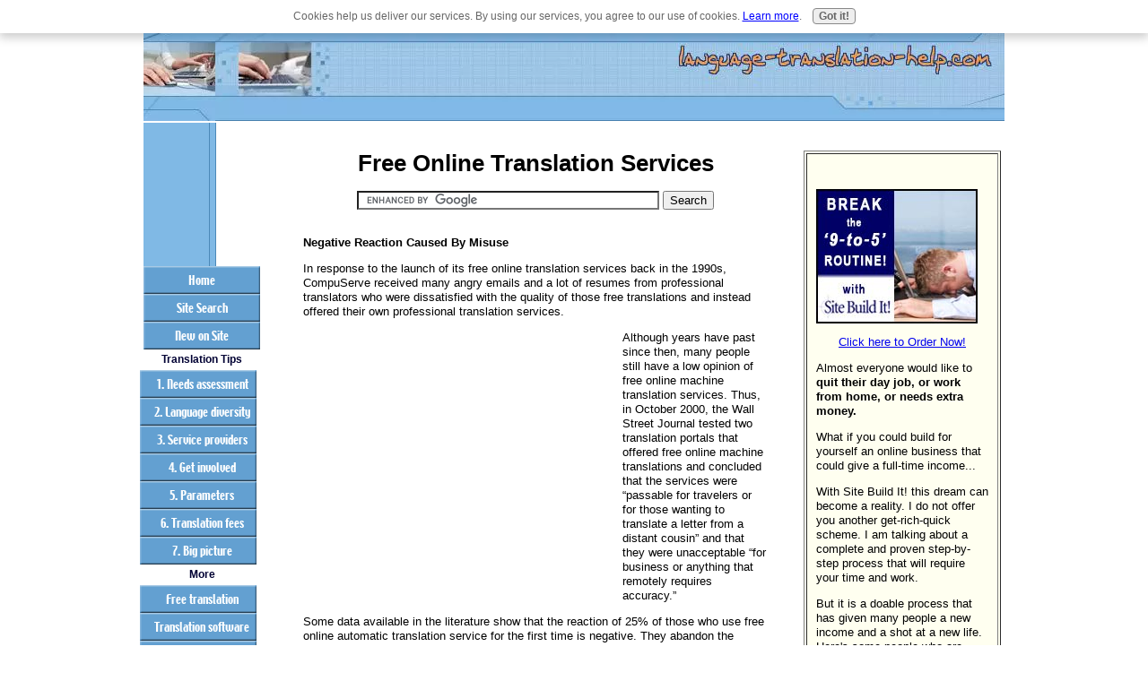

--- FILE ---
content_type: text/html; charset=UTF-8
request_url: https://www.language-translation-help.com/free-online-translation-services.html
body_size: 14168
content:
<!DOCTYPE HTML PUBLIC "-//W3C//DTD HTML 4.01 Transitional//EN"
        "http://www.w3.org/TR/html4/loose.dtd">
<html>
<head><meta http-equiv="content-type" content="text/html; charset=UTF-8"><title>Free Online Translation Services: Beneficial if Used Properly</title><meta name="description" content="Some people have a negative view of free online translation services. However, these services can be beneficial if used with understanding of their limitations and abilities.">
<!-- start: tool_blocks.sbi_html_head -->
<link rel="canonical" href="https://www.language-translation-help.com/free-online-translation-services.html"/>
<link rel="alternate" type="application/rss+xml" title="RSS" href="https://www.language-translation-help.com/language-translation.xml">
<meta property="og:title" content="Free Online Translation Services: Beneficial if Used Properly"/>
<meta property="og:description" content="Some people have a negative view of free online translation services. However, these services can be beneficial if used with understanding of their limitations and abilities."/>
<meta property="og:type" content="article"/>
<meta property="og:url" content="https://www.language-translation-help.com/free-online-translation-services.html"/>
<!-- SD -->
<script type="text/javascript" language="JavaScript">var https_page=0</script>
<script type="text/javascript" charset="utf-8">//<![CDATA[
(function(){document.addEventListener("DOMContentLoaded",function(ev){var forms=[];forms=forms.concat([].slice.call(document.querySelectorAll('.Ezine2 form')));forms=forms.concat([].slice.call(document.querySelectorAll('.c2Form')));if(!/gdpr\-/.test(window.location.pathname)){forms=forms.concat([].slice.call(document.querySelectorAll('[class^=" FormBlock"]')));forms=forms.concat([].slice.call(document.querySelectorAll('[class^="FormBlock"]')));var userDomain=window.location.origin.replace(/sbi([A-za-z0-9]+)\.sitesell\./,"");var hostForms=[].slice.call(document.querySelectorAll('form[action^="'+userDomain+'"]'));hostForms=hostForms.concat([].slice.call(document.querySelectorAll('form[action^="/"]')));for(var i=0,ilen=hostForms.length;i<ilen;i++){if(forms.indexOf(hostForms[i])===-1){forms.push(hostForms[i]);}}}var blockForm=function(el){el.addEventListener('submit',function(ev){ev.preventDefault();},false);var buttons=el.querySelectorAll('input[type="submit"], button[type="submit"], input[value="Submit"], input[type="button"]');for(var i=0,ilen=buttons.length;i<ilen;i++){buttons[i].setAttribute("disabled","disabled");buttons[i].style.cursor="no-drop";}};for(var i=0,ilen=forms.length;i<ilen;i++){blockForm(forms[i]);}});}());
//]]></script><script src="https://www.language-translation-help.com/sd/support-files/gdprcookie.js.pagespeed.jm.LyJeXqoTyT.js" async defer type="text/javascript"></script><!-- end: tool_blocks.sbi_html_head -->
<link href="/sd/support-files/A.style.css.pagespeed.cf.lFrdkOMXBC.css" rel="stylesheet" type="text/css">
<script type="text/javascript" src="/sd/support-files/fix.js.pagespeed.jm.by72s1QuCJ.js"></script>
<script type="text/javascript">FIX.designMode="legacy";FIX.doEndOfHead();</script>
</head>
<body>
<table id="PageWrapper">
<tr>
<td id="Header" colspan="3">
<div class="Liner">
</div>
</td>
</tr>
<tr>
<td id="NavColumn">
<div class="Liner">
<!-- start: shared_blocks.166420265#RI-Text-Link -->
<script type="text/javascript">google_ad_client="pub-4520119733373775";;google_ad_width=120;google_ad_height=90;</script>
<script type="text/javascript" src="https://pagead2.googlesyndication.com/pagead/show_ads.js"></script><br><br>
<!-- end: shared_blocks.166420265#RI-Text-Link -->
<!-- start: tool_blocks.navbar --><div class="Navigation"><ul><li class=""><a href="/">Home</a></li><li class=""><a href="/language-translation-sitesearch.html">Site Search</a></li><li class=""><a href="/language-translation-blog.html">New on Site</a></li><li><h3>Translation Tips</h3><ul><li class=""><a href="/foreign-language-translation.html">1. Needs assessment</a></li><li class=""><a href="/language-diversity.html">2. Language diversity </a></li><li class=""><a href="/language-translator.html">3. Service providers</a></li><li class=""><a href="/translate-language.html">4. Get involved</a></li><li class=""><a href="/language-translation-service.html">5. Parameters</a></li><li class=""><a href="/translation-fees.html">6. Translation fees</a></li><li class=""><a href="/professional-translation-services.html">7. Big picture</a></li></ul></li><li><h3>More</h3><ul><li class=""><a href="/free-language-translation.html">Free translation</a></li><li class=""><a href="/language-translation-software.html">Translation software</a></li><li class=""><a href="/language-dictionary.html">Dictionaries</a></li><li class=""><a href="/russian-language.html">Russian language</a></li><li class=""><a href="/ukrainian-language.html">Ukrainian language</a></li><li class=""><a href="/language-translation-services.html">Translation News</a></li></ul></li><li><h3>Keep In Touch</h3><ul><li class=""><a href="/russian-translator.html">About</a></li><li class=""><a href="/contact.html">Contact</a></li><li class=""><a href="/foreign-languages.html">Links and Resources</a></li><li class=""><a href="/online-language-translation.html">Have Your Say</a></li><li class=""><a href="/questions-about-translation.html">Ask A Question</a></li></ul></li><li class=""><a href="/language-translation.html">Tell your story</a></li></ul></div>
<!-- end: tool_blocks.navbar -->
<!-- start: tool_blocks.rssit -->
<div class="RSSbox">
<div class="questionMark">[<a href="https://www.language-translation-help.com/help/rss.html" onclick="javascript:window.open('https://www.language-translation-help.com/help/rss.html','help','resizable,status,scrollbars,width=600,height=500');return false;"><span style="font-size:110%;">?</span></a>]Subscribe To This Site</div>
<ul>
<li>
<a href="https://www.language-translation-help.com/language-translation.xml" target="new"><img style="padding-top:2px;" src="[data-uri]" alt="XML RSS"></a>
</li><li><a href="https://feedly.com/i/subscription/feed/https://www.language-translation-help.com/language-translation.xml" target="new" rel="nofollow"><img src="[data-uri]" alt="follow us in feedly"></a></li><li><a href="https://add.my.yahoo.com/rss?url=https://www.language-translation-help.com/language-translation.xml" target="new" rel="nofollow"><img src="[data-uri]" alt="Add to My Yahoo!"></a></li><li><a href="https://my.msn.com/addtomymsn.aspx?id=rss&amp;ut=https://www.language-translation-help.com/language-translation.xml" target="new" rel="nofollow"><img src="[data-uri]" alt="Add to My MSN"></a></li><li><a href="https://www.bloglines.com/sub/https://www.language-translation-help.com/language-translation.xml" target="new" rel="nofollow"><img src="[data-uri]" alt="Subscribe with Bloglines"></a></li></ul>
</div><!-- end: tool_blocks.rssit -->
</div>
</td>
<td id="ContentWrapper">
<table cellspacing="0">
<tbody>
<tr>
<td id="ContentColumn">
<div class="Liner"><p>
<h1 style="text-align: center">Free Online Translation Services</h1>
<p><div align="center"><form action="https://www.google.com/cse" id="cse-search-box" target="_blank"> <div> <input type="hidden" name="cx" value="partner-pub-0608864543058651:qg96s9-qjfk"/> <input type="hidden" name="ie" value="ISO-8859-1"/> <input type="text" name="q" size="40"/> <input type="submit" name="sa" value="Search"/> </div></form><script type="text/javascript" src="https://www.google.com/cse/brand?form=cse-search-box&amp;lang=en"></script></div><br></p><p><b>Negative Reaction Caused By Misuse</b> </p><p>In response to the launch of its free online translation services back in the 1990s, CompuServe received many angry emails and a lot of resumes from professional translators who were dissatisfied with the quality of those free translations and instead offered their own professional translation services.</p><p><div style="float:left; margin:10px;"><script type="text/javascript">google_ad_client="pub-4520119733373775";google_ad_width=336;google_ad_height=280;</script><script type="text/javascript" src="https://pagead2.googlesyndication.com/pagead/show_ads.js"></script></div></p><p>Although years have past since then, many people still have a low opinion of free online machine translation services. Thus, in October 2000, the Wall Street Journal tested two translation portals that offered free online machine translations and concluded that the services were “passable for travelers or for those wanting to translate a letter from a distant cousin” and that they were unacceptable “for business or anything that remotely requires accuracy.” </p><p>Some data available in the literature show that the reaction of 25% of those who use free online automatic translation service for the first time is negative. They abandon the service after receiving the translation because they don’t like its poor quality or do not understand the output produced by the machine.</p><p>Such negative reaction against machine translation is caused by the unawareness of limitations of machines and the wrong use of them. The point is that not all documents are suitable for machine translation. </p><p>The machine definitely does not like the spoken language of “letters from a distant cousin” and long and complex sentences of legal texts. Nor is it delighted with poetry and novels. Theoretically, it could struggle through, say, Hemingway's lean prose characterized by short, clear and simple sentences, though it could never make anything of Pushkin’s fairy tales. </p><p>But give the machine <u>a straightforward document of technical or scientific nature</u> (e.g. a voluminous instruction manual) <u>written in a plain or controlled language</u>, and it will assiduously produce a serviceable output in a minute. Much quicker than a human translator.</p><p>Human translation is never perfect. Machine translation is even more so. When you use free online translation services or commercial machine translation software, you will inevitably receive a raw output that must be edited if you want to publish it.</p><p><br><b>When Free Online Translation Services Are Beneficial</b></p><p>In the environment of the growing linguistic diversity of Web content, Web users are facing an acute problem of language barriers. Due to the high cost of human translation, it is impossible to use it to overcome these barriers effectively. But free and instant machine translations, despite their imperfect quality, facilitate communication between people speaking different languages. As long as you can understand the meaning of a translated web page or a message sent to you, or abstracts and summaries, you will not care much about the quality of the translation, especially if it is provided for free.</p><p>Free online translation services help to <u>translate in real time</u> electronic texts of all kinds (from chat room conversations to e-mails to web pages). Furthermore, machines can cope with tasks that are beyond human translators because of time and budget constraints. For example, translation on a daily basis of news and data on large corporate websites; translation of multilingual highly dynamic websites or websites that are subject to rapid expansion.</p><p>Automatic translation systems gradually evolve. Each generation produces better translation output. However, freely available online systems still often produce imperfect, even absurd translations.</p><p>Why do they still underperform? The point is that such systems do not “like” spontaneous, unrestricted language, but they perform well on short and simple sentences with correct grammar and punctuation. The longer the sentence to be translated, the more likely that the machine will be led astray by complexities of the sentence. If you want to disseminate your content with the help of machine translation, <u>write in a „machine-friendly" manner</u> in order to reduce the number of mistakes and inaccuracies in the translation output.<br><br></p><p><b><a href="https://www.language-translation-help.com/free-language-translator.html#INV">Have you used free language translators online? Share your experience!</a></b><br><br></p><p><span style="background-color:yellow">Didn't find what you were looking for? Use this search feature to find it.</span></p><p><div align="center"><form action="https://www.google.com/cse" id="cse-search-box" target="_blank"> <div> <input type="hidden" name="cx" value="partner-pub-0608864543058651:qg96s9-qjfk"/> <input type="hidden" name="ie" value="ISO-8859-1"/> <input type="text" name="q" size="40"/> <input type="submit" name="sa" value="Search"/> </div></form><script type="text/javascript" src="https://www.google.com/cse/brand?form=cse-search-box&amp;lang=en"></script></div><br></p><p><div align="center"><script type="text/javascript">google_ad_client="pub-4520119733373775";google_ad_width=300;google_ad_height=250;</script><script type="text/javascript" src="https://pagead2.googlesyndication.com/pagead/show_ads.js"></script></div></p><p><p align="center"><a href="https://www.language-translation-help.com/free-language-translation.html">Back to Free Language Translation Page</a></p>
</p><p style="text-align: center"><a href="https://www.language-translation-help.com" onclick="return FIX.track(this);">Return from Free Online Translation Services Page to Home Page</a>
</p><p>_____________________________________________________________________ <font size="1">Website owner: Irina Lychak, self-employed freelance linguist, Russian translator, Ukrainian translator, Kiev (Kyiv), Ukraine
<div class=" socializeIt socializeIt-responsive" style="border-color: #cccccc; border-width: 1px 1px 1px 1px; border-style: solid; box-sizing: border-box"></p><div style="overflow-x: auto;">
<table class="columns_block grid_block" border="0" style="width: 100%;"><tr><td class="column_0" style="width: 20%;vertical-align:top;">
<div class="shareHeader">
<strong class="ss-shareLabel" style="font-size: 16px;">Share this page:</strong>
<div id="whatsthis" style="font-size:11px;"><a href="#" onclick="open_whats_this(); return false;">What&rsquo;s this?</a></div>
</div>
</td><td class="column_1" style="width: 80%;vertical-align:top;">
</td></tr></table>
</div>
</div>
<!-- start: tool_blocks.footer -->
<div class="page_footer_container">
<div class="page_footer_content">
<div class="page_footer_liner" style="white-space:pre-line"><hr class="page_footer_divider_above"><div class="page_footer_text"><a href="https://www.language-translation-help.com/privacy-policy.html">All material is subject to copyright protection.
Permission required to reproduce any content.
Copyright 2008-2012. Language-Translation-Help.com
Click here to read our privacy policy.</a></div></div>
</div><div class="powered_by_sbi_banner">
<p><a href="http://www.sitesell.com/reviveit.html" rel="noopener nofollow" target="_blank"><img src="[data-uri]" border="0" alt="SBI"></a><br><a href="http://www.sitesell.com/reviveit.html" rel="noopener nofollow" target="_blank"><strong>SBI!</strong></a></p>
</div></div>
<!-- end: tool_blocks.footer -->
</div>
</td>
</tr>
</tbody>
</table>
</td>
<td id="ExtraColumn">
<div class="Liner">
<!-- start: shared_blocks.100116047#RC-default -->
<p><table bgcolor="#FFFFF0" border="1" cellpadding="10"><tr><td><br></p><p></p><p></p><p><a href="http://www.sitesell.com/Irina9.html" rel="noopener nofollow" target="_blank"><img src="https://graphics.sitesell.com/snippet/home2-180x150.jpg" alt="Site Build It!" border="0" width="180" height="150"></a></p><p><p align="center"><a href="http://order.sitesell.com/Irina9.html" rel="nofollow">Click here to Order Now!</a></p></p><p>Almost everyone would like to <b>quit their day job, or work from home, or needs extra money.</b></p><p>What if you could build for yourself an online business that could give a full-time income...</p><p>With Site Build It! this dream can become a reality. I do not offer you another get-rich-quick scheme. I am talking about a complete and proven step-by-step process that will require your time and work.</p><p>But it is a doable process that has given many people a new income and a shot at a new life. Here's some people who are doing it.</p><p><p align="center"><a href="http://results.sitesell.com/Irina9.html" rel="noopener nofollow" target="_blank"><img src="https://graphics.sitesell.com/snippet/results-125x125.jpg" alt="SBI! Results" border="0" width="125" height="125"></a></p></p><p>Site Build It! is more than just hosting or site-building. It provides all the tools you need for getting traffic, sending out e-mails, adding a blog, and monetizing your site. And you don't have to be a techie to use it.</p><p>Want to learn more? Take the Video Tour. It will show you what I mean.</p><p><a href="http://videotour.sitesell.com/Irina9.html" rel="noopener nofollow" target="_blank"><img src="[data-uri]" alt="Site Build It video tour"></a></p><p><p align="center"><b>Invest the most<br>important 30 minutes<br>you will spend online.</b></p></p><p><p align="center"><a href="http://videotour.sitesell.com/Irina9.html" rel="nofollow" target="new">Click, sit back, and<br>understand why SBI!<br>makes you succeed.</a></p></p><p></p><p>The process works! I know because I've done it myself. You are reading now my site built with the help of Site Build It! tools. Two years ago I have jumped at the opportunity to turn my dreams to reality and have never regretted that decision. </p><p>What stops you? <b>You can give yourself this opportunity too!</b></p><p>Site Build It! offers a No-Risk Money-Back Success Guarantee that means <b>you have nothing to lose</b>.</p><p><p align=center><a href="http://www.sitesell.com/Irina9.html" rel="noopener nofollow" target="_blank"><img src="https://graphics.sitesell.com/snippet/hp3-160x600.gif" alt="SBI!" border="0" width="160" height="600"></a></p></td></tr></table>
<!-- end: shared_blocks.100116047#RC-default -->
</p></div>
</td>
</tr>
<tr>
<td id="Footer" colspan="3">
<div class="Liner">
</div>
</td>
</tr>
</table>
<script type="text/javascript">FIX.doEndOfBody();</script>
<!-- start: tool_blocks.sbi_html_body_end -->
<script>var SS_PARAMS={pinterest_enabled:false,googleplus1_on_page:false,socializeit_onpage:false};</script><style>.g-recaptcha{display:inline-block}.recaptcha_wrapper{text-align:center}</style>
<script>if(typeof recaptcha_callbackings!=="undefined"){SS_PARAMS.recaptcha_callbackings=recaptcha_callbackings||[]};</script><script>(function(d,id){if(d.getElementById(id)){return;}var s=d.createElement('script');s.async=true;s.defer=true;s.src="/ssjs/ldr.js";s.id=id;d.getElementsByTagName('head')[0].appendChild(s);})(document,'_ss_ldr_script');</script><!-- end: tool_blocks.sbi_html_body_end -->
<!-- Generated at 10:43:43 27-Nov-2022 with learning_education-809-0-3col v41 -->
</body>
</html>


--- FILE ---
content_type: text/html; charset=utf-8
request_url: https://www.google.com/recaptcha/api2/aframe
body_size: 119
content:
<!DOCTYPE HTML><html><head><meta http-equiv="content-type" content="text/html; charset=UTF-8"></head><body><script nonce="xhmv9u2XQn-1TI6fXR1w5Q">/** Anti-fraud and anti-abuse applications only. See google.com/recaptcha */ try{var clients={'sodar':'https://pagead2.googlesyndication.com/pagead/sodar?'};window.addEventListener("message",function(a){try{if(a.source===window.parent){var b=JSON.parse(a.data);var c=clients[b['id']];if(c){var d=document.createElement('img');d.src=c+b['params']+'&rc='+(localStorage.getItem("rc::a")?sessionStorage.getItem("rc::b"):"");window.document.body.appendChild(d);sessionStorage.setItem("rc::e",parseInt(sessionStorage.getItem("rc::e")||0)+1);localStorage.setItem("rc::h",'1769030884009');}}}catch(b){}});window.parent.postMessage("_grecaptcha_ready", "*");}catch(b){}</script></body></html>